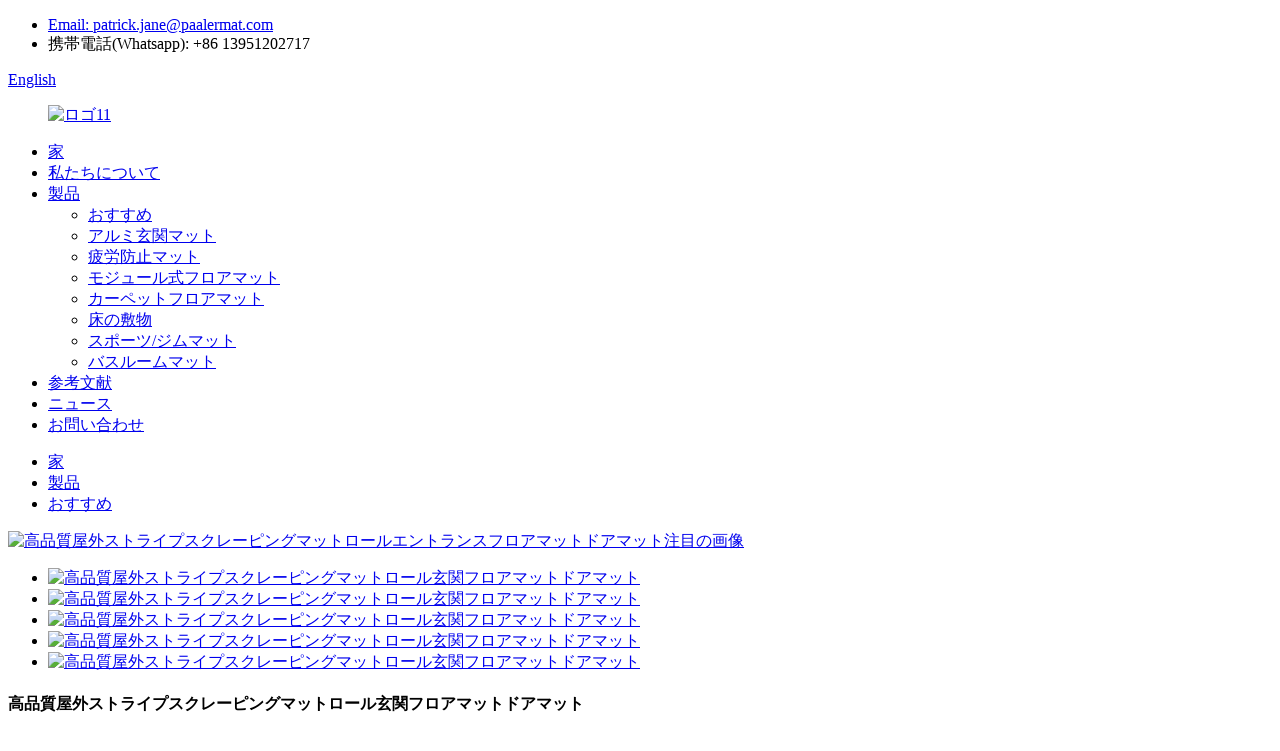

--- FILE ---
content_type: text/html
request_url: https://www.paaler-solution.com/ja/akon-top-quality-custom-outdoor-dust-removal-matting-roll-entrance-floor-mats-2-product/
body_size: 10033
content:
<!DOCTYPE html> <html dir="ltr" lang="en"> <head> <meta charset="UTF-8"/> <meta http-equiv="Content-Type" content="text/html; charset=UTF-8" /> <!-- Global site tag (gtag.js) - Google Analytics --> <script async src="https://www.googletagmanager.com/gtag/js?id=UA-239080680-57"></script> <script>
  window.dataLayer = window.dataLayer || [];
  function gtag(){dataLayer.push(arguments);}
  gtag('js', new Date());

  gtag('config', 'UA-239080680-57');
</script>  <title>卸売高品質屋外ストライプスクレーピングマットロール玄関フロアマットドアマットメーカーとサプライヤー | 卸売パーラー</title> <meta property="fb:app_id" content="966242223397117" /> <meta name="viewport" content="width=device-width,initial-scale=1,minimum-scale=1,maximum-scale=1,user-scalable=no"> <link rel="apple-touch-icon-precomposed" href=""> <meta name="format-detection" content="telephone=no"> <meta name="apple-mobile-web-app-capable" content="yes"> <meta name="apple-mobile-web-app-status-bar-style" content="black"> <meta property="og:url" content="https://www.paaler-solution.com/akon-top-quality-custom-outdoor-dust-removal-matting-roll-entrance-floor-mats-2-product/"/> <meta property="og:title" content="Wholesale High Quality Outdoor Stripe Scraping Matting Roll Entrance Floor Mats Door Mat Manufacturer and Supplier | PAALER" /> <meta property="og:description" content="Product Description  The individual filaments and hard filaments are arranged in a striped pattern, creating a strong three-dimensional effect and a neat and stable appearance. The polypropylene wear-resistant yarn used has excellent resilience and strong scraping ability, as well as good water a..."/> <meta property="og:type" content="product"/> <meta property="og:image" content="//cdn.globalso.com/paaler-solution/双条纹软硬丝16.jpg"/> <meta property="og:site_name" content="https://www.paaler-solution.com/"/> <link href="//cdn.globalso.com/paaler-solutio/style/global/style.css" rel="stylesheet" onload="this.onload=null;this.rel='stylesheet'"> <link href="//cdn.globalso.com/paaler-solutio/style/public/public.css" rel="stylesheet" onload="this.onload=null;this.rel='stylesheet'">  <link rel="shortcut icon" href="//cdn.globalso.com/paaler-solution/icon.png" /> <meta name="author" content="gd-admin"/> <meta name="description" itemprop="description" content="商品説明 一本一本のフィラメントとハードフィラメントがストライプ状に配列されており、強い立体感とすっきりとした印象を生み出します。" />  <meta name="keywords" itemprop="keywords" content="カーペットフロア、商業用ドアマット、商業用玄関マット、商業用フロアマット、カスタムマット、ドアマット、エントランスマット、フロントドアマット、滑り止めマット、屋外ドアマット、ワークショップ抗疲労マット、製品、トップピック" />  <link rel="canonical" href="https://www.paaler-solution.com/akon-top-quality-custom-outdoor-dust-removal-matting-roll-entrance-floor-mats-2-product/" /> <link href="//cdn.globalso.com/hide_search.css" rel="stylesheet"/><link href="//www.paaler-solution.com/style/ja.html.css" rel="stylesheet"/><link rel="alternate" hreflang="ja" href="https://www.paaler-solution.com/ja/" /></head> <body> <div class="container">  <header class="web_head">     <div class="head_top">       <div class="layout">         <div class="head_right">           <ul class="top_contacts">             <li>               <i class="contact_ico contact_ico_email"></i>               <span class="contact_label"><a class="mail_link" href="mailto:patrick.jane@paalermat.com">Email: patrick.jane@paalermat.com</a></span>             </li>              <li>               <i class="contact_ico contact_ico_tel"></i>               <span class="contact_label">携帯電話(Whatsapp): +86 13951202717</span>             </li>           </ul>            <div class="change-language ensemble">   <div class="change-language-info">     <div class="change-language-title medium-title">        <div class="language-flag language-flag-en"><a href="https://www.paaler-solution.com/"><b class="country-flag"></b><span>English</span> </a></div>        <b class="language-icon"></b>      </div> 	<div class="change-language-cont sub-content">         <div class="empty"></div>     </div>   </div> </div> <!--theme265-->        </div>       </div>     </div>     <div class="head_layer">       <div class="layout">         <figure class="logo"><a href="/ja/">                 <img src="//cdn.globalso.com/paaler-solution/logo111.png" alt="ロゴ11">                 </a></figure>         <nav class="nav_wrap">           <ul class="head_nav">            <li><a href="/ja/">家</a></li> <li><a href="/ja/about-us/">私たちについて</a></li> <li class="current-post-ancestor current-menu-parent"><a href="/ja/products/">製品</a> <ul class="sub-menu"> 	<li class="current-post-ancestor current-menu-parent"><a href="/ja/top-picks/">おすすめ</a></li> 	<li><a href="/ja/aluminum-entrance-mat/">アルミ玄関マット</a></li> 	<li><a href="/ja/anti-fatigue-mat/">疲労防止マット</a></li> 	<li><a href="/ja/modular-floor-mat/">モジュール式フロアマット</a></li> 	<li><a href="/ja/carpet-floor-mats/">カーペットフロアマット</a></li> 	<li><a href="/ja/floor-covering/">床の敷物</a></li> 	<li><a href="/ja/sportsgym-mat/">スポーツ/ジムマット</a></li> 	<li><a href="/ja/bathroom-mat/">バスルームマット</a></li> </ul> </li> <li><a href="/ja/references/">参考文献</a></li> <li><a href="/ja/news/">ニュース</a></li> <li><a href="/ja/contact-us/">お問い合わせ</a></li>           </ul>         </nav>         <div class="head_right">           <b id="btn-search" class="btn--search"></b>         </div>       </div>     </div>   </header><!-- path -->     <!-- sys_sub_head -->     <section class="path_bar">       <div class="layout">         <ul>            <li> <a itemprop="breadcrumb" href="/ja/">家</a></li><li> <a itemprop="breadcrumb" href="/ja/products/" title="Products">製品</a> </li><li> <a itemprop="breadcrumb" href="/ja/top-picks/" title="Top Picks">おすすめ</a> </li></li>         </ul>       </div>     </section>               <!-- page-layout start -->  <section class="web_main page_main">   <div class="layout">              <!-- product info -->        <section class="product-intro">         <div class="product-view" >            <!-- Piliang S-->                     <!-- Piliang E-->                     <div class="product-image"> <a class="cloud-zoom" id="zoom1" data-zoom="adjustX:0, adjustY:0" href="//cdn.globalso.com/paaler-solution/双条纹软硬丝16.jpg"> <img src="//cdn.globalso.com/paaler-solution/双条纹软硬丝16.jpg" itemprop="image" title="" alt="高品質屋外ストライプスクレーピングマットロールエントランスフロアマットドアマット注目の画像" style="width:100%" /></a> </div>                     <div  style="position:relative; width:100%;">             <div class="image-additional">               <ul class="swiper-wrapper">                                 <li class="swiper-slide image-item current"> <a class="cloud-zoom-gallery item"  href="//cdn.globalso.com/paaler-solution/双条纹软硬丝16.jpg" data-zoom="useZoom:zoom1, smallImage://cdn.globalso.com/paaler-solution/双条纹软硬丝16.jpg" title=""><img src="//cdn.globalso.com/paaler-solution/双条纹软硬丝16-300x300.jpg" alt="高品質屋外ストライプスクレーピングマットロール玄関フロアマットドアマット" /></a> </li>                                 <li class="swiper-slide image-item"> <a class="cloud-zoom-gallery item"  href="//cdn.globalso.com/paaler-solution/双条纹软硬丝12.jpg" data-zoom="useZoom:zoom1, smallImage://cdn.globalso.com/paaler-solution/双条纹软硬丝12.jpg" title=""><img src="//cdn.globalso.com/paaler-solution/双条纹软硬丝12-300x300.jpg" alt="高品質屋外ストライプスクレーピングマットロール玄関フロアマットドアマット" /></a> </li>                                 <li class="swiper-slide image-item"> <a class="cloud-zoom-gallery item"  href="//cdn.globalso.com/paaler-solution/双条纹软硬丝17.jpg" data-zoom="useZoom:zoom1, smallImage://cdn.globalso.com/paaler-solution/双条纹软硬丝17.jpg" title=""><img src="//cdn.globalso.com/paaler-solution/双条纹软硬丝17-300x300.jpg" alt="高品質屋外ストライプスクレーピングマットロール玄関フロアマットドアマット" /></a> </li>                                 <li class="swiper-slide image-item"> <a class="cloud-zoom-gallery item"  href="//cdn.globalso.com/paaler-solution/双条纹软硬丝18.jpg" data-zoom="useZoom:zoom1, smallImage://cdn.globalso.com/paaler-solution/双条纹软硬丝18.jpg" title=""><img src="//cdn.globalso.com/paaler-solution/双条纹软硬丝18-300x300.jpg" alt="高品質屋外ストライプスクレーピングマットロール玄関フロアマットドアマット" /></a> </li>                                 <li class="swiper-slide image-item"> <a class="cloud-zoom-gallery item"  href="//cdn.globalso.com/paaler-solution/双条纹软硬丝19.jpg" data-zoom="useZoom:zoom1, smallImage://cdn.globalso.com/paaler-solution/双条纹软硬丝19.jpg" title=""><img src="//cdn.globalso.com/paaler-solution/双条纹软硬丝19-300x300.jpg" alt="高品質屋外ストライプスクレーピングマットロール玄関フロアマットドアマット" /></a> </li>                               </ul>               <div class="swiper-pagination swiper-pagination-white"></div>             </div>             <div class="swiper-button-next swiper-button-white"></div>             <div class="swiper-button-prev swiper-button-white"></div>           </div>         </div>         <section class="product-summary"> 		<h1 class="page_title">高品質屋外ストライプスクレーピングマットロール玄関フロアマットドアマット</h1>             <div class="product-meta">             <h3>簡単な説明：</h3>             <span><p><strong>製品説明：</strong></p> <p>クラシックな直線パターン、非常に粗い吸収性繊維と 2 層構造により、汚れや交通パターンを隠します。</p> <p><strong>クリーニング：</strong></p> <p>毎日の清掃：毎日、直立型掃除機とブラシによる掃除を行ってください。</p> <p>徹底的なクリーニング：低泡カーペット洗浄剤を使用したカーペットポンプ式洗濯機を毎月使用します。水温は60℃を超えないようにしてください。</p> <p><strong>適切なエリア：</strong></p> <p>オフィスビルのドア、従業員のアクセス、倉庫のドアなど、あらゆる種類の高流量エリア、または除塵とシェービングの要求が高いエリアに適用できます。</p> </span>             <br />                                   </div>           <div class="product-btn-wrap"> <a href="mailto:patrick.jane@paalermat.com" onclick="showMsgPop();" class="email">私たちに電子メールを送信してください</a><!-- <a href="/downloadpdf.php?id=6384" target="_blank" rel="external nofollow"   class="pdf">Download as PDF</a> --></div>           <div class="share-this">                <div class="addthis_sharing_toolbox"></div>                  			</div>         </section>       </section>       <section class="tab-content-wrap product-detail">         <div class="tab-title-bar detail-tabs">           <h2 class="tab-title title current"><span>製品の詳細</span></h2>                                          <h2 class="tab-title title"><span>製品タグ</span></h2>                   </div>         <section class="tab-panel-wrap">           <section class="tab-panel disabled entry">             <section class="tab-panel-content">                                           <div class="fl-builder-content fl-builder-content-6384 fl-builder-content-primary fl-builder-global-templates-locked" data-post-id="6384"><div class="fl-row fl-row-full-width fl-row-bg-none fl-node-62c2b2ac03cb1" data-node="62c2b2ac03cb1"> 	<div class="fl-row-content-wrap"> 				<div class="fl-row-content fl-row-full-width fl-node-content"> 		 <div class="fl-col-group fl-node-62c2b2ac03ec6" data-node="62c2b2ac03ec6"> 			<div class="fl-col fl-node-62c2b2ac03f08" data-node="62c2b2ac03f08" style="width: 100%;"> 	<div class="fl-col-content fl-node-content"> 	<div class="fl-module fl-module-heading fl-node-62c2b2ac03f49" data-node="62c2b2ac03f49" data-animation-delay="0.0"> 	<div class="fl-module-content fl-node-content"> 		<h3 class="fl-heading"> 		<span class="fl-heading-text">製品説明</span> 	</h3>	</div> </div><div class="fl-module fl-module-rich-text fl-node-64e6cd32047e1" data-node="64e6cd32047e1" data-animation-delay="0.0"> 	<div class="fl-module-content fl-node-content"> 		<div class="fl-rich-text"> 	<ul> <li><span style="font-size: medium; font-family: arial, helvetica, sans-serif;">一本一本のフィラメントとハードフィラメントがストライプ状に配列されているため、立体感が強く、すっきりと安定した外観を実現します。</span></li> <li><span style="font-size: medium; font-family: arial, helvetica, sans-serif;">ポリプロピレン耐摩耗糸を使用しており、復元力に優れ、掻き取り力が強く、吸水性も良好です。</span></li> <li><span style="font-size: medium; font-family: arial, helvetica, sans-serif;">オリジナルの液体染料で糸を染めているので、色落ちしにくく長持ちします。</span></li> <li><span style="font-size: medium; font-family: arial, helvetica, sans-serif;">特殊なPVCの裏地は耐久性があり滑りにくく、耐摩耗性を備えています。</span></li> </ul> <p> </p> </div>	</div> </div>	</div> </div>	</div>  <div class="fl-col-group fl-node-65126e34e219d" data-node="65126e34e219d"> 			<div class="fl-col fl-node-65126e34e23e7" data-node="65126e34e23e7" style="width: 100%;"> 	<div class="fl-col-content fl-node-content"> 	<div class="fl-module fl-module-heading fl-node-64bf3a09cd56b" data-node="64bf3a09cd56b" data-animation-delay="0.0"> 	<div class="fl-module-content fl-node-content"> 		<h3 class="fl-heading"> 		<span class="fl-heading-text">詳細</span> 	</h3>	</div> </div>	</div> </div>	</div>  <div class="fl-col-group fl-node-62c2b2ac03f8a" data-node="62c2b2ac03f8a"> 			<div class="fl-col fl-node-62c2b2ac03fcb fl-col-has-cols" data-node="62c2b2ac03fcb" style="width: 100%;"> 	<div class="fl-col-content fl-node-content"> 	 <div class="fl-col-group fl-node-62c2b2ac0400d fl-col-group-nested" data-node="62c2b2ac0400d"> 			<div class="fl-col fl-node-62c2b2ac0404e fl-col-small" data-node="62c2b2ac0404e" style="width: 33.33%;"> 	<div class="fl-col-content fl-node-content"> 	<div class="fl-module fl-module-photo fl-node-62c2b2ac04117" data-node="62c2b2ac04117" data-animation-delay="0.0"> 	<div class="fl-module-content fl-node-content"> 		<div class="fl-photo fl-photo-align-center" itemscope itemtype="http://schema.org/ImageObject"> 	<div class="fl-photo-content fl-photo-img-jpg"> 				<img class="fl-photo-img wp-image-6397" src="//www.paaler-solution.com/uploads/双条纹软硬丝12.jpg" alt="ストライプスクレーピングマット" itemprop="image"  /> 		     			</div> 	</div>	</div> </div>	</div> </div>			<div class="fl-col fl-node-62c2b2ac04091 fl-col-small" data-node="62c2b2ac04091" style="width: 33.33%;"> 	<div class="fl-col-content fl-node-content"> 	<div class="fl-module fl-module-photo fl-node-63d8d1b26ffe0" data-node="63d8d1b26ffe0" data-animation-delay="0.0"> 	<div class="fl-module-content fl-node-content"> 		<div class="fl-photo fl-photo-align-center" itemscope itemtype="http://schema.org/ImageObject"> 	<div class="fl-photo-content fl-photo-img-jpg"> 				<img class="fl-photo-img wp-image-6405" src="//www.paaler-solution.com/uploads/双条纹软硬丝8.jpg" alt="玄関マット" itemprop="image"  /> 		     			</div> 	</div>	</div> </div>	</div> </div>			<div class="fl-col fl-node-62c2b2ac040d4 fl-col-small" data-node="62c2b2ac040d4" style="width: 33.33%;"> 	<div class="fl-col-content fl-node-content"> 	<div class="fl-module fl-module-photo fl-node-62c2b2ac0419c" data-node="62c2b2ac0419c" data-animation-delay="0.0"> 	<div class="fl-module-content fl-node-content"> 		<div class="fl-photo fl-photo-align-center" itemscope itemtype="http://schema.org/ImageObject"> 	<div class="fl-photo-content fl-photo-img-jpg"> 				<img class="fl-photo-img wp-image-6399" src="//www.paaler-solution.com/uploads/双条纹软硬丝17.jpg" alt="玄関マット" itemprop="image"  /> 		     			</div> 	</div>	</div> </div>	</div> </div>	</div> <div class="fl-module fl-module-photo fl-node-65126e5659456" data-node="65126e5659456" data-animation-delay="0.0"> 	<div class="fl-module-content fl-node-content"> 		<div class="fl-photo fl-photo-align-center" itemscope itemtype="http://schema.org/ImageObject"> 	<div class="fl-photo-content fl-photo-img-jpg"> 				<img class="fl-photo-img wp-image-6407" src="//www.paaler-solution.com/uploads/双条纹软硬丝复合地垫英文版.jpg" alt="フロアマット" itemprop="image"  /> 		     			</div> 	</div>	</div> </div><div class="fl-module fl-module-photo fl-node-65126e87baa08" data-node="65126e87baa08" data-animation-delay="0.0"> 	<div class="fl-module-content fl-node-content"> 		<div class="fl-photo fl-photo-align-center" itemscope itemtype="http://schema.org/ImageObject"> 	<div class="fl-photo-content fl-photo-img-jpg"> 				<img class="fl-photo-img wp-image-6266" src="//www.paaler-solution.com/uploads/详情页-拷贝_04.jpg" alt="玄関マット_04" itemprop="image"  /> 		     			</div> 	</div>	</div> </div>	</div> </div>	</div> 		</div> 	</div> </div></div><!--<div id="downaspdf">                     <a title="Download this Product as PDF" href="/downloadpdf.php?id=6384" rel="external nofollow"><span>Download as PDF</span></a>                 </div>-->                            <div class="clear"></div>                                                         <hr>               <li><b>前の：</b>                 <a href="/ja/copy-akon-top-quality-custom-outdoor-dust-removal-matting-roll-entrance-floor-mats-product/" rel="prev">Akon カスタマイズされたロゴ屋外除塵マット ロール玄関フローリング マット</a>              </li>               <li><b>次：</b>                 <a href="/ja/akon-top-quality-custom-outdoor-dust-removal-matting-roll-entrance-floor-mats-3-product/" rel="next">Akon 最高品質のカスタム屋外防塵マットロールエントランスフロアマット</a>              </li>               <hr>                           </section>           </section>                                          <section class="tab-panel disabled entry">             <section class="tab-panel-content">                           </section>           </section>                   </section>       </section>           <!-- inquiry form -->         <div class="inquiry-form-wrap">           <script type="text/javascript" src="//www.globalso.site/form.js"></script>            <div class="ad_prompt">ここにメッセージを書いて送信してください</div>         </div>   	 <div class="goods-may-like">         <h2 class="title"><em>関連している</em>製品</h2>          <div class="layer-bd">                           <div class="swiper-slider">         <ul class="swiper-wrapper">                               <li class="swiper-slide product_item">             <figure> <span class="item_img"> <img src="//cdn.globalso.com/paaler-solution/皮克斯主图外贸5-300x300.jpg" alt="カスタマイズされた PVC 連動モジュラー玄関床タイル ドア マット"><a href="/ja/customized-pvc-interlocking-modular-entrance-floor-tiles-door-mats-product/" title="Customized PVC Interlocking Modular Entrance Floor Tiles Door Mats"></a> </span>               <figcaption>                 <h3 class="item_title"><a href="/ja/customized-pvc-interlocking-modular-entrance-floor-tiles-door-mats-product/" title="Customized PVC Interlocking Modular Entrance Floor Tiles Door Mats">カスタマイズされた PVC インターロックモジュラーエントランスフロア</a></h3>               </figcaption>             </figure>           </li>                     <li class="swiper-slide product_item">             <figure> <span class="item_img"> <img src="//cdn.globalso.com/paaler-solution/主图3-300x300.jpg" alt="カスタマイズされた滑り止めニトリルゴムロゴフロアドアマット"><a href="/ja/customized-anti-slip-nitrile-rubber-logo-floor-door-mat-product/" title="Customized Anti-slip Nitrile Rubber Logo Floor Door Mat"></a> </span>               <figcaption>                 <h3 class="item_title"><a href="/ja/customized-anti-slip-nitrile-rubber-logo-floor-door-mat-product/" title="Customized Anti-slip Nitrile Rubber Logo Floor Door Mat">カスタマイズされた滑り止めニトリルゴムのロゴの床材...</a></h3>               </figcaption>             </figure>           </li>                     <li class="swiper-slide product_item">             <figure> <span class="item_img"> <img src="//cdn.globalso.com/paaler-solution/主图_0001s_0001s_0005_红色主图-300x300.jpg" alt="カスタムロゴ屋外塵除去玄関フロアマットマットロール"><a href="/ja/akon-top-quality-custom-outdoor-dust-removal-matting-roll-entrance-floor-mats-product/" title="Custom Logo Outdoor Dust Removal Entrance Floor Mats Matting Roll"></a> </span>               <figcaption>                 <h3 class="item_title"><a href="/ja/akon-top-quality-custom-outdoor-dust-removal-matting-roll-entrance-floor-mats-product/" title="Custom Logo Outdoor Dust Removal Entrance Floor Mats Matting Roll">カスタムロゴ屋外除塵玄関床...</a></h3>               </figcaption>             </figure>           </li>                     <li class="swiper-slide product_item">             <figure> <span class="item_img"> <img src="//cdn.globalso.com/paaler-solution/PAALER-Kitchen-Factory-Bar-Anti-fatigue-Mat-300x300.jpg" alt="工業用キッチン滑り止めゴム製穴付き疲労防止マット"><a href="/ja/paaler-kitchen-factory-bar-anti-fatigue-mat-product/" title="Industrial Kitchen Anti-slip Rubber Anti-fatigue Mat with Holes"></a> </span>               <figcaption>                 <h3 class="item_title"><a href="/ja/paaler-kitchen-factory-bar-anti-fatigue-mat-product/" title="Industrial Kitchen Anti-slip Rubber Anti-fatigue Mat with Holes">工業用キッチン滑り止めゴム耐疲労性...</a></h3>               </figcaption>             </figure>           </li>                     <li class="swiper-slide product_item">             <figure> <span class="item_img"> <img src="//cdn.globalso.com/paaler-solution/皮克斯主图外贸10-300x300.jpg" alt="最高品質の PVC インターロックモジュラー玄関ドアマット床タイル"><a href="/ja/top-quality-pvc-interlocking-modular-entrance-door-mats-flooring-tiles-product/" title="Top quality PVC Interlocking Modular Entrance Door Mats Flooring Tiles"></a> </span>               <figcaption>                 <h3 class="item_title"><a href="/ja/top-quality-pvc-interlocking-modular-entrance-door-mats-flooring-tiles-product/" title="Top quality PVC Interlocking Modular Entrance Door Mats Flooring Tiles">最高品質の PVC 連動モジュラー玄関ドア...</a></h3>               </figcaption>             </figure>           </li>                     <li class="swiper-slide product_item">             <figure> <span class="item_img"> <img src="//cdn.globalso.com/paaler-solution/主图_0002s_0003_加密·灰块红刷-300x300.jpg" alt="屋外 3 ブラシプラスチック連動モジュラー正面玄関ドアマット床タイル"><a href="/ja/outdoor-3-brushes-plastic-interlocking-modular-front-entrance-door-mats-floor-tile-product/" title="Outdoor 3 Brushes Plastic Interlocking Modular Front Entrance Door Mats Floor Tile"></a> </span>               <figcaption>                 <h3 class="item_title"><a href="/ja/outdoor-3-brushes-plastic-interlocking-modular-front-entrance-door-mats-floor-tile-product/" title="Outdoor 3 Brushes Plastic Interlocking Modular Front Entrance Door Mats Floor Tile">屋外 3 ブラシ プラスチック連動モジュール式ブラシ</a></h3>               </figcaption>             </figure>           </li>                             </ul>         </div>        <div class="swiper-control">               <span class="swiper-button-prev"></span>               <span class="swiper-button-next"></span>         </div>  </div>         </div>       </div>     </section> <div class="clear"></div>   <!-- web_footer start -->   <footer class="web_footer">     <section class="foot_service">       <div class="layout">         <div class="foot_items">           <nav class="foot_item wow fadeInLeftA" data-wow-delay=".1s" data-wow-duration=".8s">             <div class="foot_item_hd">               <h2 class="title">ナビゲーション</h2>             </div>             <div class="foot_item_bd">               <ul class="foot_txt_list">              <li><a href="/ja/about-us/">私たちについて</a></li> <li class="current-post-ancestor current-menu-parent"><a href="/ja/products/">製品</a></li> <li><a href="/ja/references/">参考文献</a></li> <li><a href="/ja/News/">ニュース</a></li> <li><a href="/ja/video/">ビデオ</a></li> <li><a href="/ja/download/">ダウンロード</a></li>               </ul>             </div>                       </nav>           <nav class="foot_item wow fadeInLeftA" data-wow-delay=".2s" data-wow-duration=".8s">             <div class="foot_item_hd">               <h2 class="title">お問い合わせ</h2>             </div>             <div class="foot_item_bd">               <address class="foot_contact_list">               <ul>                                <li class="contact_item">                   <i class="contact_ico contact_ico_phone"></i>                   <div class="contact_txt">                     <span class="item_label">電話：</span>                     <span class="item_val">+86 21 3876 7886</span>                   </div>                 </li> 					<!--			                <li class="contact_item">                      <i class="contact_ico contact_ico_email"></i>                   <div class="contact_txt">                     <span class="item_label">E-mail：</span>                     <span class="item_val"><a href="mailto:patrick.jane@paalermat.com" class="">patrick.jane@paalermat.com</a></span>                   </div>                 </li> 				--> 					                <li class="contact_item">                      <i class="contact_ico contact_ico_email"></i>                   <div class="contact_txt">                     <span class="item_label">Eメール：</span>                     <span class="item_val"><a href="mailto:patrick.jane@paalermat.com" class="">patrick.jane@paalermat.com</a></span>                   </div>                 </li> 								                 <li class="contact_item">                   <i class="contact_ico contact_ico_phone"></i>                   <div class="contact_txt">                     <span class="item_label">ワッツアップ：</span>                     <span class="item_val">+86 13951202717</span>                   </div>                 </li> 								                <li class="contact_item">                   <i class="contact_ico contact_ico_wechat"></i>                   <div class="contact_txt">                     <span class="item_label">微信：</span>                     <span class="item_val">+86 13951202717</span>                   </div>                 </li> 								                <li class="contact_item clear">                      <i class="contact_ico contact_ico_adress"></i>                   <div class="contact_txt">                     <span class="item_label">本部：</span>                     <span class="item_val">中国上海市浦東新区晋海路1000号ビル51号 201206</span>                   </div>                 </li> 								                <li class="contact_item clear">                      <i class="contact_ico contact_ico_adress"></i>                   <div class="contact_txt">                     <span class="item_label">製造：</span>                     <span class="item_val">213200 江蘇省常州市金潭区金城鎮西源路3号</span>                   </div>                 </li> 				              </ul>               </address>             </div>                       </nav>           <nav class="foot_item wow fadeInLeftA" data-wow-delay=".3s" data-wow-duration=".8s">             <div class="foot_logo">	<img src="//cdn.globalso.com/paaler-solution/logo4.png" alt="ロゴ"> 	</div>             <div class="company_subscribe">               <h3 class="subscribe_tit">何を知りたいですか?</h3>               <div class="learn_more">                 <a href="javascript:" class="sys_btn button">問い合わせ</a>               </div>             </div>              <ul class="foot_sns">          		<li><a target="_blank" href="https://www.facebook.com/Paalermats38767886"><img src="//cdn.globalso.com/paaler-solution/sns01.png" alt="sns01"></a></li> 			<li><a target="_blank" href="https://studio.youtube.com/channel/UCyindm5HlZBhqmW5Z5rWKyw"><img src="//cdn.globalso.com/paaler-solution/sns03.png" alt="sns03"></a></li> 	        </ul>           </nav>         </div>       </div>     </section>     <section class="foot_bar">       <div class="layout wow fadeInUpA" data-wow-delay=".1s" data-wow-duration=".8s">         <div class="copyright wow fadeInUpA" data-wow-delay="1.7s" data-wow-duration=".8s">©著作権 - 2023 : 全著作権所有。<script type="text/javascript" src="//www.globalso.site/livechat.js"></script>		   <br>         <a href="/ja/featured/">人気の製品</a> - <a href="/ja/sitemap.xml">サイトマップ</a>  <br><a href='/ja/esd-anti-fatigue-mats/' title='Esd Anti-Fatigue Mats'>静電気防止疲労マット</a>,  <a href='/ja/anti-slip-mats/' title='Anti-Slip Mats'>滑り止めマット</a>,  <a href='/ja/workshop-anti-fatigue-mats/' title='Workshop Anti-Fatigue Mats'>ワークショップ疲労防止マット</a>,  <a href='/ja/anti-fatigue-mats/' title='Anti-Fatigue Mats'>疲労防止マット</a>,  <a href='/ja/ergonomic-anti-fatigue-mats/' title='Ergonomic Anti-Fatigue Mats'>人間工学に基づいた疲労防止マット</a>,  <a href='/ja/industrial-anti-fatigue-mats/' title='Industrial Anti-Fatigue Mats'>産業用抗疲労マット</a>, 	</div>                        </div>     </section>   </footer>   <!--// web_footer end -->     </div> <aside class="scrollsidebar" id="scrollsidebar">   <div class="side_content">     <div class="side_list">       <header class="hd"><img src="//cdn.globalso.com/title_pic.png" alt="オンライン祈願"/></header>       <div class="cont">         <li><a class="email" href="javascript:" onclick="showMsgPop();">メールを送る</a></li>         <li><a class="whatsapp" href="https://api.whatsapp.com/send?phone=+86 13951202717 ">ワッツアップ</a></li>                                      </div>             <div class="t-code"> <img width="120px" src="//cdn.globalso.com/paaler-solution/wechat.jpg" alt="微信"><br/>         <center>微信</center>       </div>                   <div class="side_title"><a  class="close_btn"><span>x</span></a></div>     </div>   </div>   <div class="show_btn"></div> </aside> <div class="inquiry-pop-bd">   <div class="inquiry-pop"> <i class="ico-close-pop" onclick="hideMsgPop();"></i>  	 <script type="text/javascript" src="//www.globalso.site/form.js"></script>    </div> </div>    <div class="web-search"> <b id="btn-search-close" class="btn--search-close"></b>     <div style=" width:100%">       <div class="head-search">         <form action="/search.php" method="get">           <input class="search-ipt" name="s" placeholder="Start Typing..." /> 		  <input type="hidden" name="cat" value="490"/>           <input class="search-btn" type="submit" value="&#xf002;" />           <span class="search-attr">Enter キーを押して検索するか、ESC キーを押して閉じます</span>         </form>       </div>     </div>   </div> <script type="text/javascript" src="//cdn.globalso.com/paaler-solutio/style/global/js/jquery.min.js"></script>  <script type="text/javascript" src="//cdn.globalso.com/paaler-solutio/style/global/js/common.js"></script> <script type="text/javascript" src="//cdn.globalso.com/paaler-solutio/style/public/public.js"></script>   <!--[if lt IE 9]> <script src="//cdn.globalso.com/paaler-solutio/style/global/js/html5.js"></script> <![endif]--> <script type="text/javascript">

if(typeof jQuery == 'undefined' || typeof jQuery.fn.on == 'undefined') {
	document.write('<script src="https://www.paaler-solution.com/wp-content/plugins/bb-plugin/js/jquery.js"><\/script>');
	document.write('<script src="https://www.paaler-solution.com/wp-content/plugins/bb-plugin/js/jquery.migrate.min.js"><\/script>');
}

</script><ul class="prisna-wp-translate-seo" id="prisna-translator-seo"><li class="language-flag language-flag-en"><a href="https://www.paaler-solution.com/akon-top-quality-custom-outdoor-dust-removal-matting-roll-entrance-floor-mats-2-product/" title="English"><b class="country-flag"></b><span>English</span></a></li><li class="language-flag language-flag-fr"><a href="https://www.paaler-solution.com/fr/akon-top-quality-custom-outdoor-dust-removal-matting-roll-entrance-floor-mats-2-product/" title="French"><b class="country-flag"></b><span>French</span></a></li><li class="language-flag language-flag-de"><a href="https://www.paaler-solution.com/de/akon-top-quality-custom-outdoor-dust-removal-matting-roll-entrance-floor-mats-2-product/" title="German"><b class="country-flag"></b><span>German</span></a></li><li class="language-flag language-flag-pt"><a href="https://www.paaler-solution.com/pt/akon-top-quality-custom-outdoor-dust-removal-matting-roll-entrance-floor-mats-2-product/" title="Portuguese"><b class="country-flag"></b><span>Portuguese</span></a></li><li class="language-flag language-flag-es"><a href="https://www.paaler-solution.com/es/akon-top-quality-custom-outdoor-dust-removal-matting-roll-entrance-floor-mats-2-product/" title="Spanish"><b class="country-flag"></b><span>Spanish</span></a></li><li class="language-flag language-flag-ru"><a href="https://www.paaler-solution.com/ru/akon-top-quality-custom-outdoor-dust-removal-matting-roll-entrance-floor-mats-2-product/" title="Russian"><b class="country-flag"></b><span>Russian</span></a></li><li class="language-flag language-flag-ja"><a href="https://www.paaler-solution.com/ja/akon-top-quality-custom-outdoor-dust-removal-matting-roll-entrance-floor-mats-2-product/" title="Japanese"><b class="country-flag"></b><span>Japanese</span></a></li><li class="language-flag language-flag-ko"><a href="https://www.paaler-solution.com/ko/akon-top-quality-custom-outdoor-dust-removal-matting-roll-entrance-floor-mats-2-product/" title="Korean"><b class="country-flag"></b><span>Korean</span></a></li><li class="language-flag language-flag-ar"><a href="https://www.paaler-solution.com/ar/akon-top-quality-custom-outdoor-dust-removal-matting-roll-entrance-floor-mats-2-product/" title="Arabic"><b class="country-flag"></b><span>Arabic</span></a></li><li class="language-flag language-flag-it"><a href="https://www.paaler-solution.com/it/akon-top-quality-custom-outdoor-dust-removal-matting-roll-entrance-floor-mats-2-product/" title="Italian"><b class="country-flag"></b><span>Italian</span></a></li><li class="language-flag language-flag-da"><a href="https://www.paaler-solution.com/da/akon-top-quality-custom-outdoor-dust-removal-matting-roll-entrance-floor-mats-2-product/" title="Danish"><b class="country-flag"></b><span>Danish</span></a></li><li class="language-flag language-flag-id"><a href="https://www.paaler-solution.com/id/akon-top-quality-custom-outdoor-dust-removal-matting-roll-entrance-floor-mats-2-product/" title="Indonesian"><b class="country-flag"></b><span>Indonesian</span></a></li><li class="language-flag language-flag-nl"><a href="https://www.paaler-solution.com/nl/akon-top-quality-custom-outdoor-dust-removal-matting-roll-entrance-floor-mats-2-product/" title="Dutch"><b class="country-flag"></b><span>Dutch</span></a></li><li class="language-flag language-flag-tl"><a href="https://www.paaler-solution.com/tl/akon-top-quality-custom-outdoor-dust-removal-matting-roll-entrance-floor-mats-2-product/" title="Filipino"><b class="country-flag"></b><span>Filipino</span></a></li><li class="language-flag language-flag-th"><a href="https://www.paaler-solution.com/th/akon-top-quality-custom-outdoor-dust-removal-matting-roll-entrance-floor-mats-2-product/" title="Thai"><b class="country-flag"></b><span>Thai</span></a></li><li class="language-flag language-flag-vi"><a href="https://www.paaler-solution.com/vi/akon-top-quality-custom-outdoor-dust-removal-matting-roll-entrance-floor-mats-2-product/" title="Vietnamese"><b class="country-flag"></b><span>Vietnamese</span></a></li></ul><link rel='stylesheet' id='fl-builder-layout-6384-css'  href='https://www.paaler-solution.com/uploads/bb-plugin/cache/6384-layout.css?ver=bcf7efd609c6343594d8c0b29f6da257' type='text/css' media='all' />   <script type='text/javascript' src='https://www.paaler-solution.com/uploads/bb-plugin/cache/6384-layout.js?ver=bcf7efd609c6343594d8c0b29f6da257'></script>    <script>
function getCookie(name) {
    var arg = name + "=";
    var alen = arg.length;
    var clen = document.cookie.length;
    var i = 0;
    while (i < clen) {
        var j = i + alen;
        if (document.cookie.substring(i, j) == arg) return getCookieVal(j);
        i = document.cookie.indexOf(" ", i) + 1;
        if (i == 0) break;
    }
    return null;
}
function setCookie(name, value) {
    var expDate = new Date();
    var argv = setCookie.arguments;
    var argc = setCookie.arguments.length;
    var expires = (argc > 2) ? argv[2] : null;
    var path = (argc > 3) ? argv[3] : null;
    var domain = (argc > 4) ? argv[4] : null;
    var secure = (argc > 5) ? argv[5] : false;
    if (expires != null) {
        expDate.setTime(expDate.getTime() + expires);
    }
    document.cookie = name + "=" + escape(value) + ((expires == null) ? "": ("; expires=" + expDate.toUTCString())) + ((path == null) ? "": ("; path=" + path)) + ((domain == null) ? "": ("; domain=" + domain)) + ((secure == true) ? "; secure": "");
}
function getCookieVal(offset) {
    var endstr = document.cookie.indexOf(";", offset);
    if (endstr == -1) endstr = document.cookie.length;
    return unescape(document.cookie.substring(offset, endstr));
}
 
var firstshow = 0;
var cfstatshowcookie = getCookie('easyiit_stats');
if (cfstatshowcookie != 1) {
    a = new Date();
    h = a.getHours();
    m = a.getMinutes();
    s = a.getSeconds();
    sparetime = 1000 * 60 * 60 * 24 * 1 - (h * 3600 + m * 60 + s) * 1000 - 1;
    setCookie('easyiit_stats', 1, sparetime, '/');
    firstshow = 1;
}
if (!navigator.cookieEnabled) {
    firstshow = 0;
}
var referrer = escape(document.referrer);
var currweb = escape(location.href);
var screenwidth = screen.width;
var screenheight = screen.height;
var screencolordepth = screen.colorDepth;
$(function($){
   var src="https://www.paaler-solution.com/statistic.php?action=stats_init&assort=0&referrer="+referrer+"&currweb="+currweb+"&firstshow="+firstshow+"&screenwidth="+screenwidth+"&screenheight="+screenheight+"&screencolordepth="+screencolordepth+"&ranstr="+Math.random()
	$('body').append('<iframe style="display:none" src='+src+'></iframe>')		
});
</script> <script src="//cdnus.globalso.com/common_front.js"></script><script src="//www.paaler-solution.com/style/ja.html.js"></script></body> </html><!-- Globalso Cache file was created in 2.1827290058136 seconds, on 19-12-23 16:12:00 -->